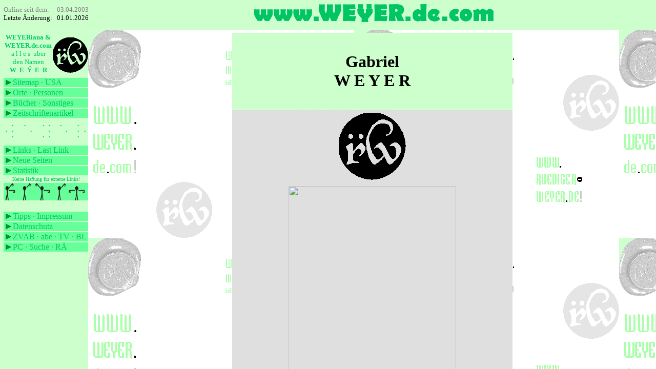

--- FILE ---
content_type: text/html
request_url: https://www.ruediger-weyer.de/zeitschriften/gabriel.html
body_size: 7187
content:
<HTML>  
<HEAD>
  <META NAME="GENERATOR" CONTENT="Microsoft FrontPage 4.0">
  <TITLE>gabriel weyer</TITLE>
  <style>
  <!--
{font-family:Tahoma,Verdana;font-size:12px;color:black;}
a{text-decoration:none;font-weight:bold;color:#000000;}
a:hover{text-decoration:none;font-weight:bold;color:00cc66;}
a.navbar{font-size:10px;text-decoration:none;font-weight:bold;color:#000000}
a.navbar:hover{font-size:10px;font-weight:bold;color:00cc66;}
p{font-family:Tahoma,Verdana,Arial;font-size:12px;color:black;}
td{font-family:Tahoma,Verdana,Arial;font-size:12px;color:black;}
ul{font-family:Tahoma,Verdana,Arial;font-size:12px;color:black;}
li{font-family:Tahoma,Verdana,Arial;font-size:12px;color:black;}
li.small{font-family:Tahoma,Verdana,Arial;font-size:10px;color:black;}
  -->
</style>
  <base target="_self">
<script language="JavaScript">
<!--
function ladeframenach()
{
if(!parent.Hauptframe)
location.href="../startseite.html?" + location.pathname;
}
//-->
</script>
</HEAD>
<BODY background="../images/hg.gif" bgproperties="fixed" onLoad="ladeframenach()">

<div align="center">
  <center>

  <table border="0" width="50%" cellspacing="1" cellpadding="5">
    <tr>
      <td width="100%" height="150" bgcolor="#CCFFCC">
      <p align="center"><font face="Verdana" size="6"><b>Gabriel<br>
      W E Y E R</b></font></p>
      </td>
    </tr>
    <tr>
      <td width="100%" height="300" bgcolor="#DFDFDF">
      <p align="center"><img border="0" src="../images/rw.gif" width="131" height="131"></p>
      <p align="center"><img border="0" src="../images_zeitschriften/gabriel.jpg" width="327" height="862"></p>
      </td>
    </tr>
    <tr>
      <td width="100%" height="150" bgcolor="#CCFFCC" valign="top">
      <p class="MsoNormal" align="justify"><font face="Verdana" size="2"><b style="mso-bidi-font-weight:normal"><span lang="EN-US" style="mso-bidi-font-size: 12.0pt; mso-bidi-font-family: Arial; mso-ansi-language: EN-US; mso-bidi-font-style: italic"><a href="http://www.zi.fotothek.org/obj/obj19004211/DokAnzeige">Weyer,</a></span></b><span lang="EN-US" style="mso-bidi-font-size: 12.0pt; mso-bidi-font-family: Arial; mso-ansi-language: EN-US; mso-bidi-font-weight: bold; mso-bidi-font-style: italic">
      </span><span style="mso-bidi-font-size: 12.0pt; mso-bidi-font-family: Arial; mso-bidi-font-weight: bold; mso-bidi-font-style: italic">(Weier,
      Wyer), Gabriel, Zeichner, Radierer u. Maler, * 5.11.1576 N�rnberg, �
      17.9.1632 ebda.</span></font></p>
      <p class="MsoNormal" align="justify"><font face="Verdana" size="2"><span style="mso-bidi-font-size: 12.0pt; mso-bidi-font-family: Arial; mso-bidi-font-weight: bold; mso-bidi-font-style: italic">Heiratet
      1600 in N�rnberg, 30.8.1604 ebda Meister. 1612 dort als B�rger u. Maler,
      1615 als Stadtmaler erw�hnt. Renovierte 1613 mit Paul Juvenel d. �lt.,
      Georg G�rtner d. A. u. Jobst Harrich die auf D�rersche Entw�rfe zur�ckgehenden
      3 gr. Wandgem�lde der Nordwand des N�rnb. Rathaussaales u. die
      gleichfalls auf D�rer zur�ckgehenden Malereien an den Pfeilern der S�dwand
      und stellte zus. mit den 3 gen. Malern den Bildschmuck der Ostwand dess.
      her:<br>
      </span></font><span style="mso-bidi-font-size: 12.0pt; mso-bidi-font-family: Arial; mso-bidi-font-weight: bold; mso-bidi-font-style: italic"><font face="Verdana" size="2">Allegorie
      auf die Tugenden des Friedensregimentes, Caritas, Gerechtigkeit u.
      Frieden. 1621 �bermalte er die D�rer'sche Verleumdung des Apelles an der
      Westseite der Nord- (Eingangs-) Wand des Saales. Haupts�chl. als Zeichner
      f�r den Kupferstich t�tig, hat W. viele Vorlagen gezeichnet, die von
      Jean de la Barre, Hans Georgi, Peter Isselburg, Dietrich Kr�ger, Balth.
      Schwan, Heinr. Ullrich u.a. durch den Stich vervielf�ltigt wurden. Zu den
      sch�nsten Bl�ttern geh�ren, lt. Nagler, die von Isselburg gestoch.
      Darstellgn aus der Geschichte vom Verlorenen Sohn. Als Radierer wird er
      bisweilen mit Gottfr. Wals und auch mit Georg Wechter d. J�ng. (s. d.)
      zusammengeworfen. Ein kl. �lbildn. Gustav Adolfs in d. Stadtbibl. in
      Augsburg. Zeichngn u.a. in den Kupferst.-Kab. Berlin u. Dresden u. in d.
      Univ.-Bibl. W�rzburg (7 Bl.). Das niederl. Skizzenbuch 79 C 2 des Berl.
      Kupferst.�Kab. enth�lt einige 1602, 1603 u. 1604 dat. u. &quot;G.W.&quot;
      bez. Bl�tter von W.s Hand.</font></span></p>
      <p class="MsoNormal" align="center"><img border="0" src="../images/gabriel.gif" width="97" height="59"></p>
      <p align="justify"><font face="Verdana" size="1"><i>Aus: H. Vollmer
      (Hrsg.): Allgemeines Lexikon der bildenden K�nste von der Antike bis zur
      Gegenwart. Bd. 35/36. Leipzig 1999</i></font>
      <p align="center"><font face="Verdana" size="1">siehe auch:<br>
      <img border="0" src="../images/dreieck.gif" width="10" height="10">  <a href="gabriel7.html">
      &quot;Aktzeichnung&quot;<br>
      </a>
      <img border="0" src="../images/dreieck.gif" width="10" height="10"> <a href="gabriel_lazarus.html">
      &quot;Auferweckung des Lazarus&quot;<br>
      </a><img border="0" src="../images/dreieck.gif" width="10" height="10"> <a href="gabriel_gelage.html">
      &quot;N�chtliches Gelage&quot;</a></font>
      </td>
    </tr>
      </center>
  <tr>
      <td width="100%" height="300" bgcolor="#DFDFDF" align="center">
      <img border="0" src="../images/rw.gif" width="131" height="131">
      <br>
      <font face="Verdana" size="2"><b>Le Christ et la Samaritaine</b></font>
      </td>
  </tr>
  <tr>
      <td width="100%" height="300" bgcolor="#DFDFDF" align="center">
      <img border="0" src="../images/rw.gif" width="131" height="131">
      <br>
      <font face="Verdana" size="2"><b>Study of St Sebastian</b></font>
      <p><img border="0" src="../images_zeitschriften/gabriel3a.jpg" width="274" height="261"></p>
      </td>
  </tr>
  <tr>
      <td width="100%" height="300" bgcolor="#DFDFDF" align="center">
      <img border="0" src="../images/rw.gif" width="131" height="131"><br>
      <b><font face="Verdana" size="2">Taufe Christi</font></b>
      <p align="justify"><font face="Verdana" size="1">Federzeichnung, braun
      laviert, 1616</font></p>
      <p align="justify"><font face="Verdana" size="1">Oberhalb der Darstellung
      das Monogramm &quot;CAW&quot; und 1616 datiert. Verso die Umrisslinien
      in Stift nachgezogen. 18,8 x 17,2 cm, blattgro�. Verso sp�tere
      Bezeichnung in Tinte &quot;Weyer&quot; sowie unidentifizierter
      Sammlungsstempel. Durch die kontrastreiche Lavierung effektvoll
      pointierter Kompositionsentwurf.</font>
      </td>
  </tr>
  </table>

</div>

<div align="center">

  <table border="0" width="75%" cellspacing="1" cellpadding="3">
  </table>

</div>

<p align="center" style="margin-top: 0,34"><font face="Verdana" size="1"><b>(c)</b>
<a href="http://www.weyeriana.de/startseite.html" target="_top">www.weyeriana.de</a>
� Letzte �nderung: <!--webbot bot="Timestamp" S-Type="EDITED"
S-Format="%d. %B %Y" startspan -->03. Januar 2014<!--webbot bot="Timestamp" endspan i-checksum="33411" -->
</font></p>

</BODY>
</HTML>


--- FILE ---
content_type: text/html
request_url: https://www.ruediger-weyer.de/startseite.html?/zeitschriften/gabriel.html
body_size: 1038
content:
<html>

<head>
<meta http-equiv="Content-Type" content="text/html; charset=windows-1252">
<title>W·E·Y·E·R·iana — alles über den Namen Weyer</title>
<script language="JavaScript">
<!--
function frameda() {
var dokument=location.search;
if(dokument)
frames.Hauptframe.location.href=dokument.substring(1,dokument.length);
}
//-->
</script>
</head>
<frameset cols="*" onLoad="frameda()">
<noframes>
  <body>

  <p>Diese Seite verwendet Frames. Frames werden von Ihrem Browser aber nicht
  unterst&uuml;tzt.</p>

  <onLoad="Jump()">

  <p>Diese Seite verwendet Frames. Frames werden von Ihrem Browser aber nicht
  unterst&uuml;tzt.</p>

  </body>
</noframes>

<frameset rows="58,*" framespacing="0" border="0" frameborder="0">
  <frame name="Banner" scrolling="no" noresize target="Inhalt" src="oberes_frame.html" marginwidth="5" marginheight="5">
  <frameset cols="172,*">
    <frame name="Inhalt" target="Hauptframe" src="linkes_frame.html" marginwidth="5" marginheight="5" scrolling="no" noresize>
    <frame name="Hauptframe" src="main.html" target="_self" scrolling="auto" noresize marginwidth="5" marginheight="5">
  </frameset>
</frameset>
</frameset>

</html>

--- FILE ---
content_type: text/html
request_url: https://www.ruediger-weyer.de/linkes_frame.html
body_size: 12273
content:
<HEAD>
  <META NAME="GENERATOR" CONTENT="Microsoft FrontPage 4.0">
  <TITLE>W�E�Y�E�R�iana � alles �ber den Namen Weyer</TITLE>
  <style>
  <!--
a{text-decoration:none;font-weight:normal;color:#00cc66;}
a:hover{text-decoration:none;font-weight:bold;color:00cc66;}
a.navbar{font-size:10px;text-decoration:none;font-weight:normal;color:000000}
a.navbar:hover{font-size:10px;font-weight:bold;color:00cc66;}
a.visited{font-size:10px;text-decoration:none;font-weight:normal;color:#cccccc}
p{font-family:Tahoma,calibri,Arial;font-size:12px;color:black;}
td{font-family:Tahoma,calibri,Arial;font-size:12px;color:black;}
ul{font-family:Tahoma,calibri,Arial;font-size:12px;color:black;}
li{font-family:Tahoma,calibri,Arial;font-size:12px;color:black;}
li.small{font-family:Tahoma,calibri,Arial;font-size:10px;color:black;}
  -->
</style>
  <base target="_self">
  <script language="JavaScript" fptype="dynamicanimation">
</script>
</HEAD>
<BODY BGCOLOR="#CCFFCC" LINK="#ffffff" ALINK="#cccccc" body onLoad="ladeframenach()" body onload="dynAnimation()">
<TABLE width="125" BORDER="0" CELLSPACING="2" CELLPADDING="0" align="left">
  <tr>
    <TD WIDTH="87" valign="top" height="85">
      <p align="center" style="margin-left: 2">
      <font color="#00CC66" face="Calibri" size="2"><b>WEYERiana &amp;<br>
      WEYER.de.com</b><br>
      a l l e s&nbsp; �ber<br>
      den
      Namen<b><br>
      W&nbsp; E&nbsp; �&nbsp; E&nbsp; R</b></font>
    </TD> 
    <TD WIDTH="79" valign="middle" height="74">
      <p align="center"><a onmouseover="document['fpAnimswapImgFP12'].imgRolln=document['fpAnimswapImgFP12'].src;document['fpAnimswapImgFP12'].src=document['fpAnimswapImgFP12'].lowsrc;" onmouseout="document['fpAnimswapImgFP12'].src=document['fpAnimswapImgFP12'].imgRolln" href="startseite.html" target="_top"><img border="0" src="images/rw.gif" width="69" height="69" id="fpAnimswapImgFP12" name="fpAnimswapImgFP12" dynamicanimation="fpAnimswapImgFP12" lowsrc="images/rw_inv.gif"></a>
      </p>
    </TD> 
  </tr>
  <tr>
    <TD WIDTH="165" BGCOLOR="#66FF99" height="18" colspan="2"><font face="Calibri" color="#00CC66" size="3">&nbsp;<img border="0" src="images/dreieck.gif" width="10" height="10">
      <a href="sitemap.html" target="Hauptframe" onmouseover="status='Sitemap';return true;">Sitemap</a>
      � <a href="sitemap_usa.html" target="Hauptframe">USA</a></font></TD> 
  </tr>
  <tr>
    <TD WIDTH="165" BGCOLOR="#66FF99" height="18" colspan="2"><font face="Calibri" color="#00CC66" size="3">&nbsp;<img border="0" src="images/dreieck.gif" width="10" height="10">
      <a HREF="orte.html" TARGET="Hauptframe" onmouseover="status='Orte';return true;">Orte</a>
      � <a href="personen.html" target="Hauptframe" onmouseover="status='Personen';return true;">Personen</a></font></TD> 
  </tr>
  <tr>
    <TD WIDTH="165" BGCOLOR="#66FF99" height="18" colspan="2"><font face="Calibri" size="3" color="#00CC66">&nbsp;<img border="0" src="images/dreieck.gif" width="10" height="10">
      <a HREF="buecher.html" TARGET="Hauptframe" onmouseover="status='B&uuml;cher';return true;">B&uuml;cher</a>
      � <a HREF="sonstiges.html" TARGET="Hauptframe" onmouseover="status='Sonstiges';return true;">Sonstiges</a>
      </font></TD> 
  </tr>
  <tr>
    <TD WIDTH="165" BGCOLOR="#66FF99" height="18" colspan="2"><font face="Calibri" color="#00CC66" size="3">&nbsp;<img border="0" src="images/dreieck.gif" width="10" height="10">
      <a HREF="zeitschriften.html" TARGET="Hauptframe" onmouseover="status='Zeitschriftenartikel';return true;">Zeitschriftenartikel</a></font></TD> 
  </tr>
  <tr>
    <TD WIDTH="165" valign="middle" height="50" colspan="2">
      <div align="center">
        <center>
        <table border="0" width="100%" cellspacing="0" cellpadding="0" height="10%">
          <tr>
            <td width="7%" align="center" valign="middle"></td>
            <td width="7%" align="center" valign="middle"><font size="1" face="Calibri" color="#00CC66">�</font></td>
            <td width="7%" align="center" valign="middle"></td>
            <td width="7%" align="center" valign="middle"><a href="https://www.blechblaesern.de/index.php/Termine" target="_blank"><font size="1" face="Calibri" color="#00CC66">�</font></a></td>
            <td width="7%" align="center" valign="middle"></td>
            <td width="7%" align="center" valign="middle"></td>
            <td width="7%" align="center" valign="middle"><font size="1" face="Calibri" color="#00CC66"><a href="https://www.ogvwallau.de" target="_blank">�</a></font></td>
            <td width="7%" align="center" valign="middle"><font size="1" face="Calibri" color="#00CC66">�</font></td>
            <td width="7%" align="center" valign="middle"></td>
            <td width="7%" align="center" valign="middle"><font size="1" face="Calibri" color="#00CC66"><a href="https://www.tvtoday.de/programm/standard/" target="_blank">�</a></font></td>
            <td width="7%" align="center" valign="middle"></td>
            <td width="7%" align="center" valign="middle"></td>
            <td width="8%" align="center" valign="middle"><a href="https://www.losungen.de/heute.php" target="Hauptframe"><font size="1" face="Calibri" color="#00CC66">�</font></a></td>
            <td width="8%" align="center" valign="middle"></td>
          </tr>
          <tr>
            <td width="7%" align="center" valign="middle"><a href="https://www.bonemilch.de" target="_blank"><font size="1" face="Calibri" color="#00CC66">�</font></a></td>
            <td width="7%" align="center" valign="middle"><font size="1" face="Calibri" color="#00CC66">�</font></td>
            <td width="7%" align="center" valign="middle"></td>
            <td width="7%" align="center" valign="middle"></td>
            <td width="7%" align="center" valign="middle"><a href="https://www.blutspender.net/weyer" target="main"><font size="1" face="Calibri" color="#00CC66">�</font></a></td>
            <td width="7%" align="center" valign="middle"></td>
            <td width="7%" align="center" valign="middle"></td>
            <td width="7%" align="center" valign="middle"><a href="https://www.subito-doc.de/index.php?mod=subo&amp;task=loginform" target="Hauptframe"><font color="#00CC66" face="Calibri" size="1">�</font></a></td>
            <td width="7%" align="center" valign="middle"></td>
            <td width="7%" align="center" valign="middle"></td>
            <td width="7%" align="center" valign="middle"><a href="https://www.zeno.org/Zeno/0/Suche?q=weyer&amp;k=Bibliothek" target="main"><font size="1" face="Calibri" color="#00CC66">�</font></a></td>
            <td width="7%" align="center" valign="middle"></td>
            <td width="8%" align="center" valign="middle"><font size="1" face="Calibri" color="#00CC66">�</font></td>
            <td width="8%" align="center" valign="middle"><a target="Hauptframe" href="https://de.wikipedia.org/wiki/Weyer"><font size="1" face="Calibri" color="#00CC66">�</font></a></td>
          </tr>
          <tr>
            <td width="7%" align="center" valign="middle"></td>
            <td width="7%" align="center" valign="middle"><font size="1" face="Calibri" color="#00CC66">�</font></td>
            <td width="7%" align="center" valign="middle"></td>
            <td width="7%" align="center" valign="middle"></td>
            <td width="7%" align="center" valign="middle"></td>
            <td width="7%" align="center" valign="middle"></td>
            <td width="7%" align="center" valign="middle"><font size="1" face="Calibri" color="#00CC66"><a href="https://www.hinterl&auml;nder-backhaus.de/" target="_blank">�</a></font></td>
            <td width="7%" align="center" valign="middle"><font size="1" face="Calibri" color="#00CC66">�</font></td>
            <td width="7%" align="center" valign="middle"></td>
            <td width="7%" align="center" valign="middle"></td>
            <td width="7%" align="center" valign="middle"></td>
            <td width="7%" align="center" valign="middle"></td>
            <td width="8%" align="center" valign="middle"><a href="https://www.wetter.de/deutschland/hessen" target="Hauptframe"><font size="1" face="Calibri" color="#00CC66">�</font></a></td>
            <td width="8%" align="center" valign="middle"></td>
          </tr>
        </table>
        </center>
      </div>
    </TD> 
  </tr>
  <tr>
    <TD WIDTH="165" BGCOLOR="#66FF99" height="18" colspan="2"><font face="Calibri" color="#00CC66" size="3">&nbsp;<img border="0" src="images/dreieck.gif" width="10" height="10">
      <a HREF="links.html" TARGET="Hauptframe" onmouseover="status='Links';return true;">Links</a>
      � <a href="https://drunkenmonday.wordpress.com/2011/01/24/attention-weingut-lauermann-weyer/" target="_blank" onmouseover="status='Jeweils neuester Link';return true;">Last
      Link</a></font></TD> 
  </tr>
  <tr>
    <TD WIDTH="165" BGCOLOR="#66FF99" height="18" colspan="2"><font face="Calibri" color="#00CC66" size="3">&nbsp;<img border="0" src="images/dreieck.gif" width="10" height="10">
      <a href="neues.html" target="Hauptframe" onmouseover="status='Neueste Seite';return true;"><blink>Neue
      Seiten</blink></a></font></TD> 
  </tr>
  <tr>
    <TD WIDTH="165" BGCOLOR="#66FF99" height="18" colspan="2"><font face="Calibri" color="#00CC66" size="3">&nbsp;<img border="0" src="images/dreieck.gif" width="10" height="10">
 <a href="statistik.html" target="Hauptframe" onmouseover="status='Aktuelle Statistik';return true;">Statistik</a></font>
  </tr>
  <tr>
    <TD WIDTH="165" valign="middle" colspan="2">
      <p align="center"><font face="Calibri" size="1"><a href="impressum.html#Disclaimer" target="Hauptframe">Keine Haftung
f&uuml;r externe Links!</a></font>
    </TD> 
  </tr>
  <tr>
    <TD WIDTH="165" valign="middle" height="16" colspan="2" bgcolor="#66FF99">
      <p style="line-height: 0" align="left"><font face="Calibri"><font color="#00CC66" size="1">&nbsp;</font><img border="0" src="images/weyer_semaphore.gif" width="155" height="34"></font></p>
    </TD> 
  </tr>
  <tr>
    <TD WIDTH="165" valign="middle" height="18" colspan="2">
      <p align="center"></p>
    </TD> 
  </tr>
  <tr>
    <TD WIDTH="165" BGCOLOR="#66FF99" height="18" colspan="2"><font face="Calibri" color="#00CC66" size="3">&nbsp;<img border="0" src="images/dreieck.gif" width="10" height="10">
      <a href="tipps.html" target="Hauptframe" onmouseover="status='Tipps';return true;">Tipps</a>
      �&nbsp;<a href="impressum.html" target="Hauptframe" onmouseover="status='Impressum';return true;">Impressum</a></font></TD> 
  </tr>
  <tr>
    <TD WIDTH="165" BGCOLOR="#66FF99" height="18" colspan="2"><font face="Calibri" color="#00CC66" size="3">&nbsp;<img border="0" src="images/dreieck.gif" width="10" height="10">
      <a href="impressum.html#Datenschutz" target="Hauptframe" onmouseover="status='Impressum';return true;">Datenschutz</a></font></TD> 
  </tr>
  <tr>
    <TD WIDTH="165" BGCOLOR="#66FF99" height="18" colspan="2"><font color="#00CC66" face="Calibri" size="3">&nbsp;<a href="https://www.alleauktionen.de" target="_blank"><img border="0" src="images/dreieck.gif" width="10" height="10"></a>
      <a href="https://www.zvab.com/?cm_sp=TopNav-_-static-_-Logo" target="_blank" onmouseover="status='ZVAB';return true;">ZVAB</a>
     � 
    <a href="https://www.abebooks.de" target="_blank" onmouseover="status='abebooks';return true;">abe</a>
     � <a href="https://www.hoerzu.de/tv-programm/" target="_blank" onmouseover="status='Buchfreund';return true;">TV</a>
      � <a href="https://secure.booklooker.de" target="_blank" onmouseover="status='Booklooker';return true;">BL</a>
    

    </font></TD> 
  </tr>
  <tr>
    <TD WIDTH="165" BGCOLOR="#66FF99" height="18" colspan="2"><font color="#00CC66" face="Calibri" size="3">&nbsp;<img border="0" src="images/dreieck.gif" width="10" height="10">
      <a href="https://www.postcrossing.com/" target="_blank">PC</a> � <a href="suche.html" target="Hauptframe">Suche</a> � <a href="https://www.wort-suchen.de/kreuzwortraetsel-hilfe/" target="_blank">R�</a></font></TD> 
  </tr>
  <tr>
    <TD WIDTH="165" valign="middle" height="15" colspan="2">
    </TD> 
  </tr>
  
</TABLE>
<p align="left" style="margin-top: 3; margin-bottom: 0">&nbsp;

</BODY>


--- FILE ---
content_type: text/html
request_url: https://www.ruediger-weyer.de/main.html
body_size: 8596
content:
<HTML>  
<HEAD>
  <META NAME="GENERATOR" CONTENT="Microsoft FrontPage 4.0">
  <TITLE>W�E�Y�E�R�iana � alles �ber den Namen Weyer</TITLE>
  <style>
  <!--
a{text-decoration:none;font-weight:bold;color:#000000;}
a:hover{text-decoration:none;font-weight:bold;color:#00cc66;}
a.navbar{font-size:10px;text-decoration:none;font-weight:bold;color:#000000}
a.navbar:hover{font-size:10px;font-weight:bold;color:#00cc66;}
p{font-family:Tahoma,calibri,Arial;font-size:12px;color:black;}
td{font-family:Tahoma,calibri,Arial;font-size:12px;color:black;}
ul{font-family:Tahoma,calibri,Arial;font-size:12px;color:black;}
li{font-family:Tahoma,calibri,Arial;font-size:12px;color:black;}
li.small{font-family:Tahoma,calibri,Arial;font-size:10px;color:black;}
  -->
</style>
<script language="JavaScript">
<!--
function frameda() {
  var dokument=location.search;
  if(dokument)
  frames.main.location.href=dokument.substring(1,dokument.length);
}
//-->
</script>
  <base target="_self">
  <meta name="Microsoft Border" content="none">
</HEAD>
<body onLoad="ladeframenach()" background="images/hg.gif" bgproperties="fixed">

<div align="center">
  <table border="0" width="469" cellpadding="5">
  
  <tr>
      <td width="445" align="center" bgcolor="#CCFFCC" rowspan="6" valign="top" colspan="2">
        <table border="0" width="445">
          <tr>
            <td valign="bottom" width="179">
  <p align="left">
        <i><font face="Calibri" size="1">Wo dat Woater einmaal henne
              fl�tt,<br>
        doa finnet et den Weag w�yer hear.<br>
        (Westf.)</font></i>
  <center>
  </center>
              </td>
            <td valign="middle" width="252" rowspan="2">
  <p align="center"><a href="neues_verlauf.html"><img border="0" src="images/weyer.gif" width="239" height="186">
  </a>
            </td>
          </tr>
          <tr>
            <td valign="bottom" width="179">
              <p align="left">
              <font face="Calibri" size="3">Auf dieser
              Homepage<br>
              sind die Dinge vorgestellt,<br>
              die ich bislang zu meinem<br>
              Familien-Namen&nbsp; <b>WE�ER<br>
              </b>  gefunden habe.</font>
              </p>
            </td>
          </tr>
          <tr>
            <td valign="bottom" width="431" colspan="2"><font face="Calibri" size="3">Links
              ist eine Linkliste mit verschiedenen Unterbereichen:</font>
            </td>
          </tr>
          <tr>
            <td valign="bottom" width="179">
              <p align="center"><img border="0" src="images/pfeil_links.gif" width="111" height="123"></td>
            <td valign="middle" width="252">
              <font face="Calibri" size="3">&nbsp; �&nbsp;&nbsp; <a href="orte.html">Orte</a><br>
              &nbsp; �&nbsp;&nbsp; <a href="personen.html">Personen<br>
                  &nbsp; </a>�&nbsp;&nbsp; <a href="buecher.html">B�cher</a> 
              und
                  <a href="zeitschriften.html">
                  Zeitschriften</a>  von<br>
              &nbsp;&nbsp;&nbsp;&nbsp;&nbsp;&nbsp; Autoren&nbsp;oder �ber Menschen<br>
              &nbsp;&nbsp;&nbsp;&nbsp;&nbsp;&nbsp; mit
              Namen Weyer<br>
              und sehr vieles aus dem Bereich<br>
              &nbsp; �&nbsp;&nbsp; <a href="sonstiges.html">Sonstiges</a>,
              auch <a href="sonstiges_kuriosa.html"> Kuriosa.</a></font>
            </td>
          </tr>
        </table>
  <center>
  <center>
  </center>
        <p align="justify"><font face="Calibri" size="3"> Die Seite wird st�ndig
      aktualisiert! Ein Klick auf die Bilder dieser Seite f�hrt direkt auf die <a href="neues.html">
        Neuzug�nge.</a> F�r weitere Hinweise&nbsp;� v.a. auch von anderen
      Weyer-Namenstr�gern � bin ich dankbar. Viel Spa� beim St�bern.</font></p>
  <center>
        <p align="justify"><font face="Calibri" size="3">Hier eine <a href="haeufigkeit.html">Landkarte
      der H�ufigkeit</a>.</font></p>
      <p align="right"><i><b> <font face="Calibri" size="2"> <a href="impressum.html"> RW</a></font></b></i></p>
      </center>
  </center>
      </td>
      <td align="center" bgcolor="#DFFFDF" colspan="2" width="25%" height="194">
      <p align="center"><a href="sonstiges/kuriosa/e_k_streichholzbriefchen.html"><font face="Verdana" size="1"><img border="0" src="images/e_k_streichholzbriefchen_kl.jpg" width="127" height="152" alt="Streichholzbriefchen"></font></a>
      </p>
      </td>
    </tr>
  <center>
      <tr>
      <td align="center" bgcolor="#DFFFDF" rowspan="2" width="12%" height="123">
      <a href="orte/aufnaeher.html"><font size="1" face="Verdana"><img border="0" src="images_klein/aufnaeher.jpg" width="55" height="143" alt="Aufn�her Bezirksmusikfest Weyer 0.-�."></font></a>
      </td>
      <td align="center" bgcolor="#DFFFDF" width="13%" height="52">
      <a href="sonstiges/carl_leder.html"><font face="Verdana" size="1"><img border="0" src="images/carl.gif" width="55" height="58" alt="Carl Weyer"></font></a>
      </td>
      </tr>
      <tr>
      <td align="center" bgcolor="#DFFFDF" width="13%" height="59">
      <a href="sonstiges/wappen.html"><font face="Verdana" size="1"><img border="0" src="images_klein/wappen.jpg" width="51" height="59" alt="Siegel Weyer"></font></a>
      </td>
      </tr>
      <tr>
      <td width="25%" align="center" bgcolor="#DFFFDF" valign="middle" colspan="2" height="91">
      <p align="center"><a href="sonstiges/buddleja.html"><font face="Verdana" size="1"><img border="0" src="images_klein/buddleja2012.jpg" width="125" height="87" alt="Buddleja WEYERiana"></font></a>
      </p>
      </td>
      </tr>
      <tr>
      <td width="25%" align="center" bgcolor="#DFFFDF" colspan="2" height="86">
      <a href="main_consul.html"><img border="0" src="images_sonstiges/consul_autogr_23.jpg" width="128" height="87"></a>
      </td>
      </tr>
      <tr>
      <td width="25%" align="center" bgcolor="#DFFFDF" rowspan="2" valign="middle" colspan="2" height="170">
      <a href="orte/teubner.html"><font size="1"><img border="0" src="images_klein/teubner3.jpg" width="124" height="90"></font></a>
        <p>
        <a href="sonstiges/cave11.html"><font size="1" face="Verdana"><img border="0" src="images_klein/cave.jpg" width="124" height="55" alt="Scheck Weyer's Cave"></font></a>
        </p>
        </td>
      </tr>
      <tr>
      <td width="445" align="center" bgcolor="#CCFFCC" valign="middle" height="170" colspan="2">
  <a href="orte/kortenbach.html"><font size="1"><img border="0" src="images_klein/kortenbach.jpg" width="444" height="161" alt="Briefkopf Kortenbach &amp; Rauh 1915"></font></a>
      </td>
      </tr>
      <tr>
      <td width="304" align="center" bgcolor="#DFFFDF" height="135"><a href="sonstiges/kuriosa/aero.html"><font face="Calibri" size="1"><img border="0" src="images_klein/aero.jpg" width="304" height="130"></font></a></td>
      <td width="127" align="center" bgcolor="#DFFFDF" height="135"><a href="sonstiges/weyertor.html"><font size="1"><img border="0" src="images_klein/weyertor.gif" width="127" height="127" alt="Weyer-Tor in K�ln"></font></a></td>
      <td width="25%" align="center" bgcolor="#DFFFDF" valign="middle" colspan="2" height="135">
        <p align="center"><font size="1"><font face="Calibri">&nbsp; </font><a href="orte/buergermeister.html"><img border="0" src="images/buergermeister.gif" width="119" height="125" alt="B�rgermeister 1867 � 1942"></a>
        </font>
        </p>
        </td>
      </tr>
      <tr>
      <td width="445" align="center" bgcolor="#CCFFCC" rowspan="2" height="61" colspan="2">
      <a href="https://www.wieistmeineip.de/cometo/?de"><font face="Calibri"><img src="https://www.wieistmeineip.de/ip-adresse/?size=468x60" border="0" width="439" height="56" alt="IP" /></font></a>
      </td>
      <td width="25%" align="center" bgcolor="#D4D4D4" height="25" colspan="2"><font face="Calibri" size="1" color="#339933"><a href="neues.html">Die neuesten
        Seiten</a></font></td>
      </tr>
    <tr>
      <td width="25%" align="center" bgcolor="#CCFFCC" colspan="2" height="24"><a href="statistik.html"><font face="Calibri" size="1">Statistik</font>
        </a>
      </td>
    </tr>
  </table>
  </center>
  </div>

<p align="center"><font face="calibri" size="1"><b>(c)</b>
 <a href="startseite.html" target="_parent">www.weyer.de.com</a>
&middot; Letzte &Auml;nderung: <!--webbot bot="Timestamp" S-Type="EDITED"
S-Format="%d. %B %Y" startspan -->30. September 2024<!--webbot bot="Timestamp" endspan i-checksum="41028" --></font></p>

</BODY>


--- FILE ---
content_type: text/html
request_url: https://www.ruediger-weyer.de/zeitschriften/gabriel.html
body_size: 7135
content:
<HTML>  
<HEAD>
  <META NAME="GENERATOR" CONTENT="Microsoft FrontPage 4.0">
  <TITLE>gabriel weyer</TITLE>
  <style>
  <!--
{font-family:Tahoma,Verdana;font-size:12px;color:black;}
a{text-decoration:none;font-weight:bold;color:#000000;}
a:hover{text-decoration:none;font-weight:bold;color:00cc66;}
a.navbar{font-size:10px;text-decoration:none;font-weight:bold;color:#000000}
a.navbar:hover{font-size:10px;font-weight:bold;color:00cc66;}
p{font-family:Tahoma,Verdana,Arial;font-size:12px;color:black;}
td{font-family:Tahoma,Verdana,Arial;font-size:12px;color:black;}
ul{font-family:Tahoma,Verdana,Arial;font-size:12px;color:black;}
li{font-family:Tahoma,Verdana,Arial;font-size:12px;color:black;}
li.small{font-family:Tahoma,Verdana,Arial;font-size:10px;color:black;}
  -->
</style>
  <base target="_self">
<script language="JavaScript">
<!--
function ladeframenach()
{
if(!parent.Hauptframe)
location.href="../startseite.html?" + location.pathname;
}
//-->
</script>
</HEAD>
<BODY background="../images/hg.gif" bgproperties="fixed" onLoad="ladeframenach()">

<div align="center">
  <center>

  <table border="0" width="50%" cellspacing="1" cellpadding="5">
    <tr>
      <td width="100%" height="150" bgcolor="#CCFFCC">
      <p align="center"><font face="Verdana" size="6"><b>Gabriel<br>
      W E Y E R</b></font></p>
      </td>
    </tr>
    <tr>
      <td width="100%" height="300" bgcolor="#DFDFDF">
      <p align="center"><img border="0" src="../images/rw.gif" width="131" height="131"></p>
      <p align="center"><img border="0" src="../images_zeitschriften/gabriel.jpg" width="327" height="862"></p>
      </td>
    </tr>
    <tr>
      <td width="100%" height="150" bgcolor="#CCFFCC" valign="top">
      <p class="MsoNormal" align="justify"><font face="Verdana" size="2"><b style="mso-bidi-font-weight:normal"><span lang="EN-US" style="mso-bidi-font-size: 12.0pt; mso-bidi-font-family: Arial; mso-ansi-language: EN-US; mso-bidi-font-style: italic"><a href="http://www.zi.fotothek.org/obj/obj19004211/DokAnzeige">Weyer,</a></span></b><span lang="EN-US" style="mso-bidi-font-size: 12.0pt; mso-bidi-font-family: Arial; mso-ansi-language: EN-US; mso-bidi-font-weight: bold; mso-bidi-font-style: italic">
      </span><span style="mso-bidi-font-size: 12.0pt; mso-bidi-font-family: Arial; mso-bidi-font-weight: bold; mso-bidi-font-style: italic">(Weier,
      Wyer), Gabriel, Zeichner, Radierer u. Maler, * 5.11.1576 N�rnberg, �
      17.9.1632 ebda.</span></font></p>
      <p class="MsoNormal" align="justify"><font face="Verdana" size="2"><span style="mso-bidi-font-size: 12.0pt; mso-bidi-font-family: Arial; mso-bidi-font-weight: bold; mso-bidi-font-style: italic">Heiratet
      1600 in N�rnberg, 30.8.1604 ebda Meister. 1612 dort als B�rger u. Maler,
      1615 als Stadtmaler erw�hnt. Renovierte 1613 mit Paul Juvenel d. �lt.,
      Georg G�rtner d. A. u. Jobst Harrich die auf D�rersche Entw�rfe zur�ckgehenden
      3 gr. Wandgem�lde der Nordwand des N�rnb. Rathaussaales u. die
      gleichfalls auf D�rer zur�ckgehenden Malereien an den Pfeilern der S�dwand
      und stellte zus. mit den 3 gen. Malern den Bildschmuck der Ostwand dess.
      her:<br>
      </span></font><span style="mso-bidi-font-size: 12.0pt; mso-bidi-font-family: Arial; mso-bidi-font-weight: bold; mso-bidi-font-style: italic"><font face="Verdana" size="2">Allegorie
      auf die Tugenden des Friedensregimentes, Caritas, Gerechtigkeit u.
      Frieden. 1621 �bermalte er die D�rer'sche Verleumdung des Apelles an der
      Westseite der Nord- (Eingangs-) Wand des Saales. Haupts�chl. als Zeichner
      f�r den Kupferstich t�tig, hat W. viele Vorlagen gezeichnet, die von
      Jean de la Barre, Hans Georgi, Peter Isselburg, Dietrich Kr�ger, Balth.
      Schwan, Heinr. Ullrich u.a. durch den Stich vervielf�ltigt wurden. Zu den
      sch�nsten Bl�ttern geh�ren, lt. Nagler, die von Isselburg gestoch.
      Darstellgn aus der Geschichte vom Verlorenen Sohn. Als Radierer wird er
      bisweilen mit Gottfr. Wals und auch mit Georg Wechter d. J�ng. (s. d.)
      zusammengeworfen. Ein kl. �lbildn. Gustav Adolfs in d. Stadtbibl. in
      Augsburg. Zeichngn u.a. in den Kupferst.-Kab. Berlin u. Dresden u. in d.
      Univ.-Bibl. W�rzburg (7 Bl.). Das niederl. Skizzenbuch 79 C 2 des Berl.
      Kupferst.�Kab. enth�lt einige 1602, 1603 u. 1604 dat. u. &quot;G.W.&quot;
      bez. Bl�tter von W.s Hand.</font></span></p>
      <p class="MsoNormal" align="center"><img border="0" src="../images/gabriel.gif" width="97" height="59"></p>
      <p align="justify"><font face="Verdana" size="1"><i>Aus: H. Vollmer
      (Hrsg.): Allgemeines Lexikon der bildenden K�nste von der Antike bis zur
      Gegenwart. Bd. 35/36. Leipzig 1999</i></font>
      <p align="center"><font face="Verdana" size="1">siehe auch:<br>
      <img border="0" src="../images/dreieck.gif" width="10" height="10">  <a href="gabriel7.html">
      &quot;Aktzeichnung&quot;<br>
      </a>
      <img border="0" src="../images/dreieck.gif" width="10" height="10"> <a href="gabriel_lazarus.html">
      &quot;Auferweckung des Lazarus&quot;<br>
      </a><img border="0" src="../images/dreieck.gif" width="10" height="10"> <a href="gabriel_gelage.html">
      &quot;N�chtliches Gelage&quot;</a></font>
      </td>
    </tr>
      </center>
  <tr>
      <td width="100%" height="300" bgcolor="#DFDFDF" align="center">
      <img border="0" src="../images/rw.gif" width="131" height="131">
      <br>
      <font face="Verdana" size="2"><b>Le Christ et la Samaritaine</b></font>
      </td>
  </tr>
  <tr>
      <td width="100%" height="300" bgcolor="#DFDFDF" align="center">
      <img border="0" src="../images/rw.gif" width="131" height="131">
      <br>
      <font face="Verdana" size="2"><b>Study of St Sebastian</b></font>
      <p><img border="0" src="../images_zeitschriften/gabriel3a.jpg" width="274" height="261"></p>
      </td>
  </tr>
  <tr>
      <td width="100%" height="300" bgcolor="#DFDFDF" align="center">
      <img border="0" src="../images/rw.gif" width="131" height="131"><br>
      <b><font face="Verdana" size="2">Taufe Christi</font></b>
      <p align="justify"><font face="Verdana" size="1">Federzeichnung, braun
      laviert, 1616</font></p>
      <p align="justify"><font face="Verdana" size="1">Oberhalb der Darstellung
      das Monogramm &quot;CAW&quot; und 1616 datiert. Verso die Umrisslinien
      in Stift nachgezogen. 18,8 x 17,2 cm, blattgro�. Verso sp�tere
      Bezeichnung in Tinte &quot;Weyer&quot; sowie unidentifizierter
      Sammlungsstempel. Durch die kontrastreiche Lavierung effektvoll
      pointierter Kompositionsentwurf.</font>
      </td>
  </tr>
  </table>

</div>

<div align="center">

  <table border="0" width="75%" cellspacing="1" cellpadding="3">
  </table>

</div>

<p align="center" style="margin-top: 0,34"><font face="Verdana" size="1"><b>(c)</b>
<a href="http://www.weyeriana.de/startseite.html" target="_top">www.weyeriana.de</a>
� Letzte �nderung: <!--webbot bot="Timestamp" S-Type="EDITED"
S-Format="%d. %B %Y" startspan -->03. Januar 2014<!--webbot bot="Timestamp" endspan i-checksum="33411" -->
</font></p>

</BODY>
</HTML>
